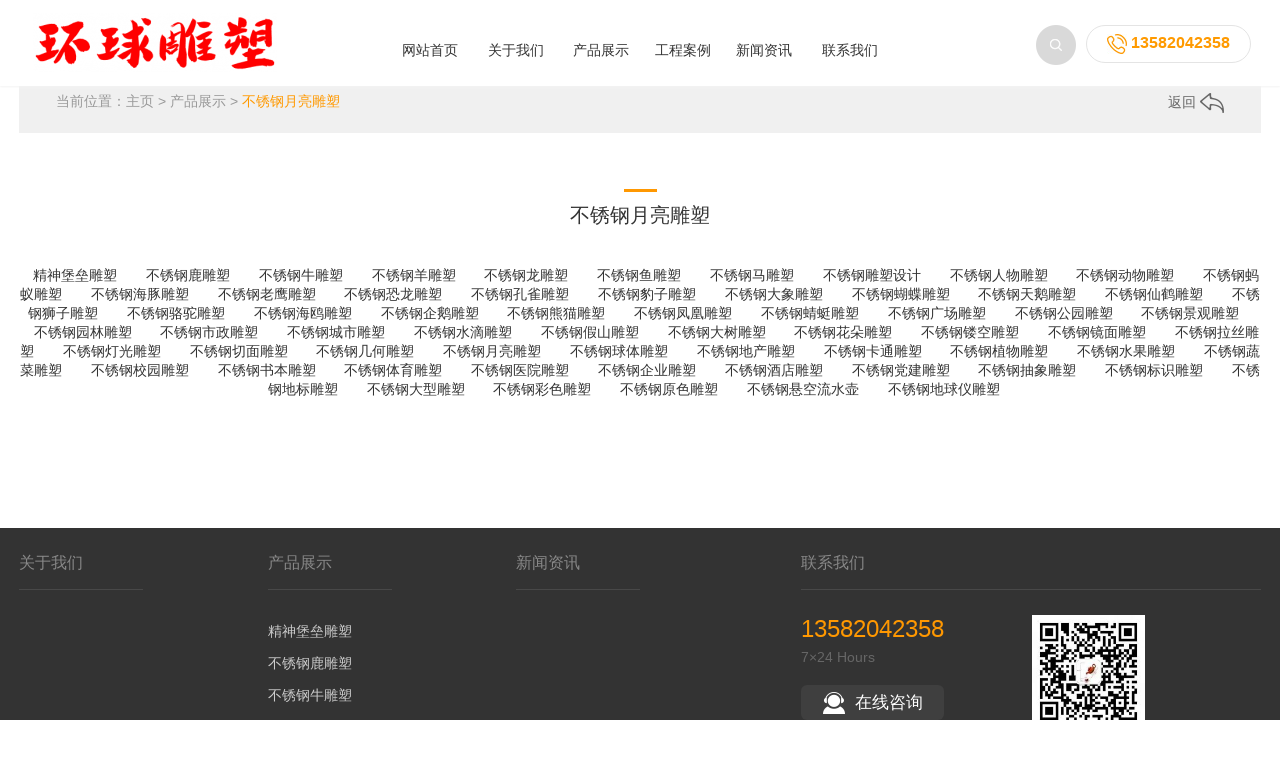

--- FILE ---
content_type: text/html; charset=utf-8
request_url: http://fengshuiqiu888.com/product/7553-1
body_size: 37942
content:
<!doctype html>
<html>
<head>
<meta charset="utf-8">
<title>不锈钢月亮雕塑-云南省环球不锈钢雕塑有限公司</title>
<meta name="description" content="不锈钢月亮雕塑">
<meta name="keywords" content="不锈钢月亮雕塑">
<meta name="viewport" content="width=device-width, initial-scale=1, maximum-scale=1">
<meta http-equiv="X-UA-Compatible" content="IE=edge,chrome=1">
<link href="/Template/11/skin/css/font-awesome.min.css" rel="stylesheet" type="text/css" />
<link href="/Template/11/skin/css/animate.min.css" rel="stylesheet" type="text/css">
<link href="/Template/11/skin/css/global.css" rel="stylesheet" type="text/css">
<link href="/Template/11/skin/css/lib.css" rel="stylesheet" type="text/css">
<link href="/Template/11/skin/css/owl.theme.css" rel="stylesheet" type="text/css">
<link href="/Template/11/skin/css/owl.transitions.css" rel="stylesheet" type="text/css">
<link href="/Template/11/skin/css/owl.carousel.css" rel="stylesheet" type="text/css">
<link href="/Template/11/skin/css/style.css" rel="stylesheet" type="text/css">
<script type="text/javascript" src="/Template/11/skin/js/jquery-2.1.1.min.js"></script>
<script type="text/javascript" src="/Template/11/skin/js/owl.carousel.min.js"></script>
<script type="text/javascript" src="/Template/11/skin/js/website.js"></script>
<script language="javascript" src="/Template/11/skin/js/cn.js"></script>
<script language="javascript" src="/Template/11/skin/js/global.js"></script>
<script language="javascript" src="/Template/11/skin/js/checkform.js"></script>
<script language="javascript" src="/Template/11/skin/js/wow.min.js"></script>
<script>new WOW().init();</script>
</head>
<body>
<div class="fix_height trans"></div>
<div class="header trans headMini">
  <div class="wrap">
    <div class="ps clean trans"> <i class="iconfont fr m_nav_button">&#xe665;</i>
      <div class="hPhone alC fr"> <img src="/Template/11/skin/img/hd2.jpg" alt=""> 13582042358 </div>
      <div class="img hSearch fr topForm"> <img src="/Template/11/skin/img/hd1.png">
        <form action="/search.html" method="get">
          <input class="text" type="text" name="k" />
          <input class="sub" type="submit" value="" />
        </form>
      </div>
    </div>
    <div class="logo alC trans img"> <a href="/Template/11/index.htm"><img src="/fengshuiqiu888.com/site/20230127195523_58474.png" /></a> </div>
    <div class="nav alC">
      <div class="li inlineB"> <a  class='trans' href="/">网站首页</a> </div>
      <div class="li inlineB"> <a class=" trans " href="/about/">关于我们</a></div>
      <div class="li inlineB"> <a class=" trans " href="/product/0-1">产品展示</a>
        <div class="navBox fadeInDown">
          <div class="wrap">
                          <div class="inlineB a"> <a href="/product/3371-1">精神堡垒雕塑</a> </div>
                          <div class="inlineB a"> <a href="/product/3372-1">不锈钢鹿雕塑</a> </div>
                          <div class="inlineB a"> <a href="/product/3373-1">不锈钢牛雕塑</a> </div>
                          <div class="inlineB a"> <a href="/product/3374-1">不锈钢羊雕塑</a> </div>
                          <div class="inlineB a"> <a href="/product/3375-1">不锈钢龙雕塑</a> </div>
                          <div class="inlineB a"> <a href="/product/3376-1">不锈钢鱼雕塑</a> </div>
                          <div class="inlineB a"> <a href="/product/3377-1">不锈钢马雕塑</a> </div>
                          <div class="inlineB a"> <a href="/product/3378-1">不锈钢雕塑设计</a> </div>
                          <div class="inlineB a"> <a href="/product/3379-1">不锈钢人物雕塑</a> </div>
                          <div class="inlineB a"> <a href="/product/3380-1">不锈钢动物雕塑</a> </div>
                          <div class="inlineB a"> <a href="/product/3381-1">不锈钢蚂蚁雕塑</a> </div>
                          <div class="inlineB a"> <a href="/product/3382-1">不锈钢海豚雕塑</a> </div>
                          <div class="inlineB a"> <a href="/product/3383-1">不锈钢老鹰雕塑</a> </div>
                          <div class="inlineB a"> <a href="/product/3384-1">不锈钢恐龙雕塑</a> </div>
                          <div class="inlineB a"> <a href="/product/3385-1">不锈钢孔雀雕塑</a> </div>
                          <div class="inlineB a"> <a href="/product/3386-1">不锈钢豹子雕塑</a> </div>
                          <div class="inlineB a"> <a href="/product/3387-1">不锈钢大象雕塑</a> </div>
                          <div class="inlineB a"> <a href="/product/3388-1">不锈钢蝴蝶雕塑</a> </div>
                          <div class="inlineB a"> <a href="/product/3389-1">不锈钢天鹅雕塑</a> </div>
                          <div class="inlineB a"> <a href="/product/3390-1">不锈钢仙鹤雕塑</a> </div>
                          <div class="inlineB a"> <a href="/product/3391-1">不锈钢狮子雕塑</a> </div>
                          <div class="inlineB a"> <a href="/product/3392-1">不锈钢骆驼雕塑</a> </div>
                          <div class="inlineB a"> <a href="/product/3393-1">不锈钢海鸥雕塑</a> </div>
                          <div class="inlineB a"> <a href="/product/3394-1">不锈钢企鹅雕塑</a> </div>
                          <div class="inlineB a"> <a href="/product/3395-1">不锈钢熊猫雕塑</a> </div>
                          <div class="inlineB a"> <a href="/product/3396-1">不锈钢凤凰雕塑</a> </div>
                          <div class="inlineB a"> <a href="/product/5629-1">不锈钢蜻蜓雕塑</a> </div>
                          <div class="inlineB a"> <a href="/product/7537-1">不锈钢广场雕塑</a> </div>
                          <div class="inlineB a"> <a href="/product/7538-1">不锈钢公园雕塑</a> </div>
                          <div class="inlineB a"> <a href="/product/7539-1">不锈钢景观雕塑</a> </div>
                          <div class="inlineB a"> <a href="/product/7540-1">不锈钢园林雕塑</a> </div>
                          <div class="inlineB a"> <a href="/product/7541-1">不锈钢市政雕塑</a> </div>
                          <div class="inlineB a"> <a href="/product/7542-1">不锈钢城市雕塑</a> </div>
                          <div class="inlineB a"> <a href="/product/7543-1">不锈钢水滴雕塑</a> </div>
                          <div class="inlineB a"> <a href="/product/7544-1">不锈钢假山雕塑</a> </div>
                          <div class="inlineB a"> <a href="/product/7545-1">不锈钢大树雕塑</a> </div>
                          <div class="inlineB a"> <a href="/product/7546-1">不锈钢花朵雕塑</a> </div>
                          <div class="inlineB a"> <a href="/product/7547-1">不锈钢镂空雕塑</a> </div>
                          <div class="inlineB a"> <a href="/product/7548-1">不锈钢镜面雕塑</a> </div>
                          <div class="inlineB a"> <a href="/product/7549-1">不锈钢拉丝雕塑</a> </div>
                          <div class="inlineB a"> <a href="/product/7550-1">不锈钢灯光雕塑</a> </div>
                          <div class="inlineB a"> <a href="/product/7551-1">不锈钢切面雕塑</a> </div>
                          <div class="inlineB a"> <a href="/product/7552-1">不锈钢几何雕塑</a> </div>
                          <div class="inlineB a"> <a href="/product/7553-1">不锈钢月亮雕塑</a> </div>
                          <div class="inlineB a"> <a href="/product/7554-1">不锈钢球体雕塑</a> </div>
                          <div class="inlineB a"> <a href="/product/7555-1">不锈钢地产雕塑</a> </div>
                          <div class="inlineB a"> <a href="/product/7556-1">不锈钢卡通雕塑</a> </div>
                          <div class="inlineB a"> <a href="/product/7557-1">不锈钢植物雕塑</a> </div>
                          <div class="inlineB a"> <a href="/product/7558-1">不锈钢水果雕塑</a> </div>
                          <div class="inlineB a"> <a href="/product/7559-1">不锈钢蔬菜雕塑</a> </div>
                          <div class="inlineB a"> <a href="/product/7560-1">不锈钢校园雕塑</a> </div>
                          <div class="inlineB a"> <a href="/product/7561-1">不锈钢书本雕塑</a> </div>
                          <div class="inlineB a"> <a href="/product/7562-1">不锈钢体育雕塑</a> </div>
                          <div class="inlineB a"> <a href="/product/7563-1">不锈钢医院雕塑</a> </div>
                          <div class="inlineB a"> <a href="/product/7564-1">不锈钢企业雕塑</a> </div>
                          <div class="inlineB a"> <a href="/product/7565-1">不锈钢酒店雕塑</a> </div>
                          <div class="inlineB a"> <a href="/product/7566-1">不锈钢党建雕塑</a> </div>
                          <div class="inlineB a"> <a href="/product/7567-1">不锈钢抽象雕塑</a> </div>
                          <div class="inlineB a"> <a href="/product/7568-1">不锈钢标识雕塑</a> </div>
                          <div class="inlineB a"> <a href="/product/7569-1">不锈钢地标雕塑</a> </div>
                          <div class="inlineB a"> <a href="/product/7570-1">不锈钢大型雕塑</a> </div>
                          <div class="inlineB a"> <a href="/product/7571-1">不锈钢彩色雕塑</a> </div>
                          <div class="inlineB a"> <a href="/product/7572-1">不锈钢原色雕塑</a> </div>
                          <div class="inlineB a"> <a href="/product/7573-1">不锈钢悬空流水壶</a> </div>
                          <div class="inlineB a"> <a href="/product/7574-1">不锈钢地球仪雕塑</a> </div>
                      </div>
        </div>
      </div><div class="li inlineB"> <a class="trans " href="/case/">工程案例</a></div><div class="li inlineB"> <a class=" trans " href="/news/0-1">新闻资讯</a></div>
      <div class="li inlineB"> <a class=" trans " href="/contact/">联系我们</a></div>
    </div>
  </div>
</div>
<div class="mb_nav alC">
  <div class="li"> <a class='trans' href="/">首页</a> </div>
  <div class="li"> <a class="trans " href="/about/">关于我们</a></div>
  <div class="li"> <a class="trans " href="/product/0-1">产品展示</a>
    <div class="navBox fadeInDown">
      <div class="wrap">
                <div class="inlineB a"> <a href="/product/3371-1">精神堡垒雕塑</a> </div>
                <div class="inlineB a"> <a href="/product/3372-1">不锈钢鹿雕塑</a> </div>
                <div class="inlineB a"> <a href="/product/3373-1">不锈钢牛雕塑</a> </div>
                <div class="inlineB a"> <a href="/product/3374-1">不锈钢羊雕塑</a> </div>
                <div class="inlineB a"> <a href="/product/3375-1">不锈钢龙雕塑</a> </div>
                <div class="inlineB a"> <a href="/product/3376-1">不锈钢鱼雕塑</a> </div>
                <div class="inlineB a"> <a href="/product/3377-1">不锈钢马雕塑</a> </div>
                <div class="inlineB a"> <a href="/product/3378-1">不锈钢雕塑设计</a> </div>
                <div class="inlineB a"> <a href="/product/3379-1">不锈钢人物雕塑</a> </div>
                <div class="inlineB a"> <a href="/product/3380-1">不锈钢动物雕塑</a> </div>
                <div class="inlineB a"> <a href="/product/3381-1">不锈钢蚂蚁雕塑</a> </div>
                <div class="inlineB a"> <a href="/product/3382-1">不锈钢海豚雕塑</a> </div>
                <div class="inlineB a"> <a href="/product/3383-1">不锈钢老鹰雕塑</a> </div>
                <div class="inlineB a"> <a href="/product/3384-1">不锈钢恐龙雕塑</a> </div>
                <div class="inlineB a"> <a href="/product/3385-1">不锈钢孔雀雕塑</a> </div>
                <div class="inlineB a"> <a href="/product/3386-1">不锈钢豹子雕塑</a> </div>
                <div class="inlineB a"> <a href="/product/3387-1">不锈钢大象雕塑</a> </div>
                <div class="inlineB a"> <a href="/product/3388-1">不锈钢蝴蝶雕塑</a> </div>
                <div class="inlineB a"> <a href="/product/3389-1">不锈钢天鹅雕塑</a> </div>
                <div class="inlineB a"> <a href="/product/3390-1">不锈钢仙鹤雕塑</a> </div>
                <div class="inlineB a"> <a href="/product/3391-1">不锈钢狮子雕塑</a> </div>
                <div class="inlineB a"> <a href="/product/3392-1">不锈钢骆驼雕塑</a> </div>
                <div class="inlineB a"> <a href="/product/3393-1">不锈钢海鸥雕塑</a> </div>
                <div class="inlineB a"> <a href="/product/3394-1">不锈钢企鹅雕塑</a> </div>
                <div class="inlineB a"> <a href="/product/3395-1">不锈钢熊猫雕塑</a> </div>
                <div class="inlineB a"> <a href="/product/3396-1">不锈钢凤凰雕塑</a> </div>
                <div class="inlineB a"> <a href="/product/5629-1">不锈钢蜻蜓雕塑</a> </div>
                <div class="inlineB a"> <a href="/product/7537-1">不锈钢广场雕塑</a> </div>
                <div class="inlineB a"> <a href="/product/7538-1">不锈钢公园雕塑</a> </div>
                <div class="inlineB a"> <a href="/product/7539-1">不锈钢景观雕塑</a> </div>
                <div class="inlineB a"> <a href="/product/7540-1">不锈钢园林雕塑</a> </div>
                <div class="inlineB a"> <a href="/product/7541-1">不锈钢市政雕塑</a> </div>
                <div class="inlineB a"> <a href="/product/7542-1">不锈钢城市雕塑</a> </div>
                <div class="inlineB a"> <a href="/product/7543-1">不锈钢水滴雕塑</a> </div>
                <div class="inlineB a"> <a href="/product/7544-1">不锈钢假山雕塑</a> </div>
                <div class="inlineB a"> <a href="/product/7545-1">不锈钢大树雕塑</a> </div>
                <div class="inlineB a"> <a href="/product/7546-1">不锈钢花朵雕塑</a> </div>
                <div class="inlineB a"> <a href="/product/7547-1">不锈钢镂空雕塑</a> </div>
                <div class="inlineB a"> <a href="/product/7548-1">不锈钢镜面雕塑</a> </div>
                <div class="inlineB a"> <a href="/product/7549-1">不锈钢拉丝雕塑</a> </div>
                <div class="inlineB a"> <a href="/product/7550-1">不锈钢灯光雕塑</a> </div>
                <div class="inlineB a"> <a href="/product/7551-1">不锈钢切面雕塑</a> </div>
                <div class="inlineB a"> <a href="/product/7552-1">不锈钢几何雕塑</a> </div>
                <div class="inlineB a"> <a href="/product/7553-1">不锈钢月亮雕塑</a> </div>
                <div class="inlineB a"> <a href="/product/7554-1">不锈钢球体雕塑</a> </div>
                <div class="inlineB a"> <a href="/product/7555-1">不锈钢地产雕塑</a> </div>
                <div class="inlineB a"> <a href="/product/7556-1">不锈钢卡通雕塑</a> </div>
                <div class="inlineB a"> <a href="/product/7557-1">不锈钢植物雕塑</a> </div>
                <div class="inlineB a"> <a href="/product/7558-1">不锈钢水果雕塑</a> </div>
                <div class="inlineB a"> <a href="/product/7559-1">不锈钢蔬菜雕塑</a> </div>
                <div class="inlineB a"> <a href="/product/7560-1">不锈钢校园雕塑</a> </div>
                <div class="inlineB a"> <a href="/product/7561-1">不锈钢书本雕塑</a> </div>
                <div class="inlineB a"> <a href="/product/7562-1">不锈钢体育雕塑</a> </div>
                <div class="inlineB a"> <a href="/product/7563-1">不锈钢医院雕塑</a> </div>
                <div class="inlineB a"> <a href="/product/7564-1">不锈钢企业雕塑</a> </div>
                <div class="inlineB a"> <a href="/product/7565-1">不锈钢酒店雕塑</a> </div>
                <div class="inlineB a"> <a href="/product/7566-1">不锈钢党建雕塑</a> </div>
                <div class="inlineB a"> <a href="/product/7567-1">不锈钢抽象雕塑</a> </div>
                <div class="inlineB a"> <a href="/product/7568-1">不锈钢标识雕塑</a> </div>
                <div class="inlineB a"> <a href="/product/7569-1">不锈钢地标雕塑</a> </div>
                <div class="inlineB a"> <a href="/product/7570-1">不锈钢大型雕塑</a> </div>
                <div class="inlineB a"> <a href="/product/7571-1">不锈钢彩色雕塑</a> </div>
                <div class="inlineB a"> <a href="/product/7572-1">不锈钢原色雕塑</a> </div>
                <div class="inlineB a"> <a href="/product/7573-1">不锈钢悬空流水壶</a> </div>
                <div class="inlineB a"> <a href="/product/7574-1">不锈钢地球仪雕塑</a> </div>
                 </div>
    </div>
  </div>
  <div class="li"> <a class="trans " href="/case/">工程案例</a></div>
  <div class="li"> <a class="trans " href="/news/0-1">新闻资讯</a>  </div>
  <div class="li"> <a class="trans " href="/contact/">联系我们</a></div>
  <div class="li form topForm"> <a>
    <form action="/search.html" method="get">
      <input class="text" type="text" name="k" />
      <input class="sub" type="submit" value="" />
    </form>
    </a> </div>
</div>
<div class="mask"></div>
<div class="rm_outer">
  <div class="rm_inter wrap">
    <div class="right_menu alC trans ">
      <div class="relat">
        <div class="button img trans"><img class="trans" src="/Template/11/skin/img/r_arrow.png"></div>
        <div class="box trans call">
          <div class="trans op0">
            <div class="img"><img src="/Template/11/skin/img/rp1.png"></div>
            电话咨询 </div>
          <div class="form over trans">
            <div class="width">
              <div class="w alL">
                <div class="close fr"><i class="fa fa-close"></i></div>
              </div>
              <div class="clean"> 电话咨询：13582042358 </div>
            </div>
          </div>
        </div>
        <div class="box"> <a href="http://wpa.qq.com/msgrd?v=3&uin=2507759335&site=qq&menu=yes" target="_blank" >
          <div class="img"><img src="/Template/11/skin/img/rp2.png"></div>
          QQ咨询 </a> </div>
        <div class="box goTop">
          <div class="img"><img src="/Template/11/skin/img/rp4.png"></div>
          返回顶部 </div>
      </div>
    </div>
  </div>
</div>
<div class="position wow fadeInUp">
  <div class="wrap">
    <div class="fl loc"> 当前位置：<a href="/">主页</a> > <a href="/product/0-1">产品展示</a>  > <a href="/product/7553-1">不锈钢月亮雕塑</a></div>
    <div class="fr img back"> <a href="#" onclick="window.history.back()"> 返回 <img src="/Template/11/skin/img/ca1.png" /> </a> </div>
  </div>
</div>
<div class="case iCase">
  <div class="wrap">
    <div class="iTitle wow fadeInUp">
      <div class="t1"></div>
      <span></span>
      <div class="t2">不锈钢月亮雕塑</div>
    </div>
    <div class="iCate">
              <a class=" wow fadeInUp"  href="/product/3371-1">精神堡垒雕塑</a>
              <a class=" wow fadeInUp"  href="/product/3372-1">不锈钢鹿雕塑</a>
              <a class=" wow fadeInUp"  href="/product/3373-1">不锈钢牛雕塑</a>
              <a class=" wow fadeInUp"  href="/product/3374-1">不锈钢羊雕塑</a>
              <a class=" wow fadeInUp"  href="/product/3375-1">不锈钢龙雕塑</a>
              <a class=" wow fadeInUp"  href="/product/3376-1">不锈钢鱼雕塑</a>
              <a class=" wow fadeInUp"  href="/product/3377-1">不锈钢马雕塑</a>
              <a class=" wow fadeInUp"  href="/product/3378-1">不锈钢雕塑设计</a>
              <a class=" wow fadeInUp"  href="/product/3379-1">不锈钢人物雕塑</a>
              <a class=" wow fadeInUp"  href="/product/3380-1">不锈钢动物雕塑</a>
              <a class=" wow fadeInUp"  href="/product/3381-1">不锈钢蚂蚁雕塑</a>
              <a class=" wow fadeInUp"  href="/product/3382-1">不锈钢海豚雕塑</a>
              <a class=" wow fadeInUp"  href="/product/3383-1">不锈钢老鹰雕塑</a>
              <a class=" wow fadeInUp"  href="/product/3384-1">不锈钢恐龙雕塑</a>
              <a class=" wow fadeInUp"  href="/product/3385-1">不锈钢孔雀雕塑</a>
              <a class=" wow fadeInUp"  href="/product/3386-1">不锈钢豹子雕塑</a>
              <a class=" wow fadeInUp"  href="/product/3387-1">不锈钢大象雕塑</a>
              <a class=" wow fadeInUp"  href="/product/3388-1">不锈钢蝴蝶雕塑</a>
              <a class=" wow fadeInUp"  href="/product/3389-1">不锈钢天鹅雕塑</a>
              <a class=" wow fadeInUp"  href="/product/3390-1">不锈钢仙鹤雕塑</a>
              <a class=" wow fadeInUp"  href="/product/3391-1">不锈钢狮子雕塑</a>
              <a class=" wow fadeInUp"  href="/product/3392-1">不锈钢骆驼雕塑</a>
              <a class=" wow fadeInUp"  href="/product/3393-1">不锈钢海鸥雕塑</a>
              <a class=" wow fadeInUp"  href="/product/3394-1">不锈钢企鹅雕塑</a>
              <a class=" wow fadeInUp"  href="/product/3395-1">不锈钢熊猫雕塑</a>
              <a class=" wow fadeInUp"  href="/product/3396-1">不锈钢凤凰雕塑</a>
              <a class=" wow fadeInUp"  href="/product/5629-1">不锈钢蜻蜓雕塑</a>
              <a class=" wow fadeInUp"  href="/product/7537-1">不锈钢广场雕塑</a>
              <a class=" wow fadeInUp"  href="/product/7538-1">不锈钢公园雕塑</a>
              <a class=" wow fadeInUp"  href="/product/7539-1">不锈钢景观雕塑</a>
              <a class=" wow fadeInUp"  href="/product/7540-1">不锈钢园林雕塑</a>
              <a class=" wow fadeInUp"  href="/product/7541-1">不锈钢市政雕塑</a>
              <a class=" wow fadeInUp"  href="/product/7542-1">不锈钢城市雕塑</a>
              <a class=" wow fadeInUp"  href="/product/7543-1">不锈钢水滴雕塑</a>
              <a class=" wow fadeInUp"  href="/product/7544-1">不锈钢假山雕塑</a>
              <a class=" wow fadeInUp"  href="/product/7545-1">不锈钢大树雕塑</a>
              <a class=" wow fadeInUp"  href="/product/7546-1">不锈钢花朵雕塑</a>
              <a class=" wow fadeInUp"  href="/product/7547-1">不锈钢镂空雕塑</a>
              <a class=" wow fadeInUp"  href="/product/7548-1">不锈钢镜面雕塑</a>
              <a class=" wow fadeInUp"  href="/product/7549-1">不锈钢拉丝雕塑</a>
              <a class=" wow fadeInUp"  href="/product/7550-1">不锈钢灯光雕塑</a>
              <a class=" wow fadeInUp"  href="/product/7551-1">不锈钢切面雕塑</a>
              <a class=" wow fadeInUp"  href="/product/7552-1">不锈钢几何雕塑</a>
              <a class=" wow fadeInUp"  href="/product/7553-1">不锈钢月亮雕塑</a>
              <a class=" wow fadeInUp"  href="/product/7554-1">不锈钢球体雕塑</a>
              <a class=" wow fadeInUp"  href="/product/7555-1">不锈钢地产雕塑</a>
              <a class=" wow fadeInUp"  href="/product/7556-1">不锈钢卡通雕塑</a>
              <a class=" wow fadeInUp"  href="/product/7557-1">不锈钢植物雕塑</a>
              <a class=" wow fadeInUp"  href="/product/7558-1">不锈钢水果雕塑</a>
              <a class=" wow fadeInUp"  href="/product/7559-1">不锈钢蔬菜雕塑</a>
              <a class=" wow fadeInUp"  href="/product/7560-1">不锈钢校园雕塑</a>
              <a class=" wow fadeInUp"  href="/product/7561-1">不锈钢书本雕塑</a>
              <a class=" wow fadeInUp"  href="/product/7562-1">不锈钢体育雕塑</a>
              <a class=" wow fadeInUp"  href="/product/7563-1">不锈钢医院雕塑</a>
              <a class=" wow fadeInUp"  href="/product/7564-1">不锈钢企业雕塑</a>
              <a class=" wow fadeInUp"  href="/product/7565-1">不锈钢酒店雕塑</a>
              <a class=" wow fadeInUp"  href="/product/7566-1">不锈钢党建雕塑</a>
              <a class=" wow fadeInUp"  href="/product/7567-1">不锈钢抽象雕塑</a>
              <a class=" wow fadeInUp"  href="/product/7568-1">不锈钢标识雕塑</a>
              <a class=" wow fadeInUp"  href="/product/7569-1">不锈钢地标雕塑</a>
              <a class=" wow fadeInUp"  href="/product/7570-1">不锈钢大型雕塑</a>
              <a class=" wow fadeInUp"  href="/product/7571-1">不锈钢彩色雕塑</a>
              <a class=" wow fadeInUp"  href="/product/7572-1">不锈钢原色雕塑</a>
              <a class=" wow fadeInUp"  href="/product/7573-1">不锈钢悬空流水壶</a>
              <a class=" wow fadeInUp"  href="/product/7574-1">不锈钢地球仪雕塑</a>
          </div>
    <div class="mbiCate show_tb show_mb wow fadeInUp">
              <a class=" wow fadeInUp"  href="/product/3371-1">精神堡垒雕塑</a>
              <a class=" wow fadeInUp"  href="/product/3372-1">不锈钢鹿雕塑</a>
              <a class=" wow fadeInUp"  href="/product/3373-1">不锈钢牛雕塑</a>
              <a class=" wow fadeInUp"  href="/product/3374-1">不锈钢羊雕塑</a>
              <a class=" wow fadeInUp"  href="/product/3375-1">不锈钢龙雕塑</a>
              <a class=" wow fadeInUp"  href="/product/3376-1">不锈钢鱼雕塑</a>
              <a class=" wow fadeInUp"  href="/product/3377-1">不锈钢马雕塑</a>
              <a class=" wow fadeInUp"  href="/product/3378-1">不锈钢雕塑设计</a>
              <a class=" wow fadeInUp"  href="/product/3379-1">不锈钢人物雕塑</a>
              <a class=" wow fadeInUp"  href="/product/3380-1">不锈钢动物雕塑</a>
              <a class=" wow fadeInUp"  href="/product/3381-1">不锈钢蚂蚁雕塑</a>
              <a class=" wow fadeInUp"  href="/product/3382-1">不锈钢海豚雕塑</a>
              <a class=" wow fadeInUp"  href="/product/3383-1">不锈钢老鹰雕塑</a>
              <a class=" wow fadeInUp"  href="/product/3384-1">不锈钢恐龙雕塑</a>
              <a class=" wow fadeInUp"  href="/product/3385-1">不锈钢孔雀雕塑</a>
              <a class=" wow fadeInUp"  href="/product/3386-1">不锈钢豹子雕塑</a>
              <a class=" wow fadeInUp"  href="/product/3387-1">不锈钢大象雕塑</a>
              <a class=" wow fadeInUp"  href="/product/3388-1">不锈钢蝴蝶雕塑</a>
              <a class=" wow fadeInUp"  href="/product/3389-1">不锈钢天鹅雕塑</a>
              <a class=" wow fadeInUp"  href="/product/3390-1">不锈钢仙鹤雕塑</a>
              <a class=" wow fadeInUp"  href="/product/3391-1">不锈钢狮子雕塑</a>
              <a class=" wow fadeInUp"  href="/product/3392-1">不锈钢骆驼雕塑</a>
              <a class=" wow fadeInUp"  href="/product/3393-1">不锈钢海鸥雕塑</a>
              <a class=" wow fadeInUp"  href="/product/3394-1">不锈钢企鹅雕塑</a>
              <a class=" wow fadeInUp"  href="/product/3395-1">不锈钢熊猫雕塑</a>
              <a class=" wow fadeInUp"  href="/product/3396-1">不锈钢凤凰雕塑</a>
              <a class=" wow fadeInUp"  href="/product/5629-1">不锈钢蜻蜓雕塑</a>
              <a class=" wow fadeInUp"  href="/product/7537-1">不锈钢广场雕塑</a>
              <a class=" wow fadeInUp"  href="/product/7538-1">不锈钢公园雕塑</a>
              <a class=" wow fadeInUp"  href="/product/7539-1">不锈钢景观雕塑</a>
              <a class=" wow fadeInUp"  href="/product/7540-1">不锈钢园林雕塑</a>
              <a class=" wow fadeInUp"  href="/product/7541-1">不锈钢市政雕塑</a>
              <a class=" wow fadeInUp"  href="/product/7542-1">不锈钢城市雕塑</a>
              <a class=" wow fadeInUp"  href="/product/7543-1">不锈钢水滴雕塑</a>
              <a class=" wow fadeInUp"  href="/product/7544-1">不锈钢假山雕塑</a>
              <a class=" wow fadeInUp"  href="/product/7545-1">不锈钢大树雕塑</a>
              <a class=" wow fadeInUp"  href="/product/7546-1">不锈钢花朵雕塑</a>
              <a class=" wow fadeInUp"  href="/product/7547-1">不锈钢镂空雕塑</a>
              <a class=" wow fadeInUp"  href="/product/7548-1">不锈钢镜面雕塑</a>
              <a class=" wow fadeInUp"  href="/product/7549-1">不锈钢拉丝雕塑</a>
              <a class=" wow fadeInUp"  href="/product/7550-1">不锈钢灯光雕塑</a>
              <a class=" wow fadeInUp"  href="/product/7551-1">不锈钢切面雕塑</a>
              <a class=" wow fadeInUp"  href="/product/7552-1">不锈钢几何雕塑</a>
              <a class=" wow fadeInUp"  href="/product/7553-1">不锈钢月亮雕塑</a>
              <a class=" wow fadeInUp"  href="/product/7554-1">不锈钢球体雕塑</a>
              <a class=" wow fadeInUp"  href="/product/7555-1">不锈钢地产雕塑</a>
              <a class=" wow fadeInUp"  href="/product/7556-1">不锈钢卡通雕塑</a>
              <a class=" wow fadeInUp"  href="/product/7557-1">不锈钢植物雕塑</a>
              <a class=" wow fadeInUp"  href="/product/7558-1">不锈钢水果雕塑</a>
              <a class=" wow fadeInUp"  href="/product/7559-1">不锈钢蔬菜雕塑</a>
              <a class=" wow fadeInUp"  href="/product/7560-1">不锈钢校园雕塑</a>
              <a class=" wow fadeInUp"  href="/product/7561-1">不锈钢书本雕塑</a>
              <a class=" wow fadeInUp"  href="/product/7562-1">不锈钢体育雕塑</a>
              <a class=" wow fadeInUp"  href="/product/7563-1">不锈钢医院雕塑</a>
              <a class=" wow fadeInUp"  href="/product/7564-1">不锈钢企业雕塑</a>
              <a class=" wow fadeInUp"  href="/product/7565-1">不锈钢酒店雕塑</a>
              <a class=" wow fadeInUp"  href="/product/7566-1">不锈钢党建雕塑</a>
              <a class=" wow fadeInUp"  href="/product/7567-1">不锈钢抽象雕塑</a>
              <a class=" wow fadeInUp"  href="/product/7568-1">不锈钢标识雕塑</a>
              <a class=" wow fadeInUp"  href="/product/7569-1">不锈钢地标雕塑</a>
              <a class=" wow fadeInUp"  href="/product/7570-1">不锈钢大型雕塑</a>
              <a class=" wow fadeInUp"  href="/product/7571-1">不锈钢彩色雕塑</a>
              <a class=" wow fadeInUp"  href="/product/7572-1">不锈钢原色雕塑</a>
              <a class=" wow fadeInUp"  href="/product/7573-1">不锈钢悬空流水壶</a>
              <a class=" wow fadeInUp"  href="/product/7574-1">不锈钢地球仪雕塑</a>
          </div>
    <div class="list clean">
        </div>
    <div class="pagess wow fadeInUp">
    <ul>
         </ul>
    </div>
  </div>
</div>
<script>
    $(function() {
      new WH('.iCase .list .box .pic',360/570);
      $("img.lazy").lazyload({effect: "fadeIn"});
    });
  </script>



<div class="foot">
  <div class="list">
    <div class="wrap">
      <div class="fl box wow fadeInLeft" data-wow-delay=".2s">
        <div class="tt"> <a href="/about/">关于我们</a> </div>
      </div>
      <div class="fl box wow fadeInLeft" data-wow-delay=".2s">
        <div class="tt"> <a href="/product/0-1">产品展示</a> </div>
        <ul>
                      <li><a href="/product/3371-1">精神堡垒雕塑</a></li>
                      <li><a href="/product/3372-1">不锈钢鹿雕塑</a></li>
                      <li><a href="/product/3373-1">不锈钢牛雕塑</a></li>
                      <li><a href="/product/3374-1">不锈钢羊雕塑</a></li>
                      <li><a href="/product/3375-1">不锈钢龙雕塑</a></li>
                      <li><a href="/product/3376-1">不锈钢鱼雕塑</a></li>
                      <li><a href="/product/3377-1">不锈钢马雕塑</a></li>
                      <li><a href="/product/3378-1">不锈钢雕塑设计</a></li>
                      <li><a href="/product/3379-1">不锈钢人物雕塑</a></li>
                      <li><a href="/product/3380-1">不锈钢动物雕塑</a></li>
                      <li><a href="/product/3381-1">不锈钢蚂蚁雕塑</a></li>
                      <li><a href="/product/3382-1">不锈钢海豚雕塑</a></li>
                      <li><a href="/product/3383-1">不锈钢老鹰雕塑</a></li>
                      <li><a href="/product/3384-1">不锈钢恐龙雕塑</a></li>
                      <li><a href="/product/3385-1">不锈钢孔雀雕塑</a></li>
                      <li><a href="/product/3386-1">不锈钢豹子雕塑</a></li>
                      <li><a href="/product/3387-1">不锈钢大象雕塑</a></li>
                      <li><a href="/product/3388-1">不锈钢蝴蝶雕塑</a></li>
                      <li><a href="/product/3389-1">不锈钢天鹅雕塑</a></li>
                      <li><a href="/product/3390-1">不锈钢仙鹤雕塑</a></li>
                      <li><a href="/product/3391-1">不锈钢狮子雕塑</a></li>
                      <li><a href="/product/3392-1">不锈钢骆驼雕塑</a></li>
                      <li><a href="/product/3393-1">不锈钢海鸥雕塑</a></li>
                      <li><a href="/product/3394-1">不锈钢企鹅雕塑</a></li>
                      <li><a href="/product/3395-1">不锈钢熊猫雕塑</a></li>
                      <li><a href="/product/3396-1">不锈钢凤凰雕塑</a></li>
                      <li><a href="/product/5629-1">不锈钢蜻蜓雕塑</a></li>
                      <li><a href="/product/7537-1">不锈钢广场雕塑</a></li>
                      <li><a href="/product/7538-1">不锈钢公园雕塑</a></li>
                      <li><a href="/product/7539-1">不锈钢景观雕塑</a></li>
                      <li><a href="/product/7540-1">不锈钢园林雕塑</a></li>
                      <li><a href="/product/7541-1">不锈钢市政雕塑</a></li>
                      <li><a href="/product/7542-1">不锈钢城市雕塑</a></li>
                      <li><a href="/product/7543-1">不锈钢水滴雕塑</a></li>
                      <li><a href="/product/7544-1">不锈钢假山雕塑</a></li>
                      <li><a href="/product/7545-1">不锈钢大树雕塑</a></li>
                      <li><a href="/product/7546-1">不锈钢花朵雕塑</a></li>
                      <li><a href="/product/7547-1">不锈钢镂空雕塑</a></li>
                      <li><a href="/product/7548-1">不锈钢镜面雕塑</a></li>
                      <li><a href="/product/7549-1">不锈钢拉丝雕塑</a></li>
                      <li><a href="/product/7550-1">不锈钢灯光雕塑</a></li>
                      <li><a href="/product/7551-1">不锈钢切面雕塑</a></li>
                      <li><a href="/product/7552-1">不锈钢几何雕塑</a></li>
                      <li><a href="/product/7553-1">不锈钢月亮雕塑</a></li>
                      <li><a href="/product/7554-1">不锈钢球体雕塑</a></li>
                      <li><a href="/product/7555-1">不锈钢地产雕塑</a></li>
                      <li><a href="/product/7556-1">不锈钢卡通雕塑</a></li>
                      <li><a href="/product/7557-1">不锈钢植物雕塑</a></li>
                      <li><a href="/product/7558-1">不锈钢水果雕塑</a></li>
                      <li><a href="/product/7559-1">不锈钢蔬菜雕塑</a></li>
                      <li><a href="/product/7560-1">不锈钢校园雕塑</a></li>
                      <li><a href="/product/7561-1">不锈钢书本雕塑</a></li>
                      <li><a href="/product/7562-1">不锈钢体育雕塑</a></li>
                      <li><a href="/product/7563-1">不锈钢医院雕塑</a></li>
                      <li><a href="/product/7564-1">不锈钢企业雕塑</a></li>
                      <li><a href="/product/7565-1">不锈钢酒店雕塑</a></li>
                      <li><a href="/product/7566-1">不锈钢党建雕塑</a></li>
                      <li><a href="/product/7567-1">不锈钢抽象雕塑</a></li>
                      <li><a href="/product/7568-1">不锈钢标识雕塑</a></li>
                      <li><a href="/product/7569-1">不锈钢地标雕塑</a></li>
                      <li><a href="/product/7570-1">不锈钢大型雕塑</a></li>
                      <li><a href="/product/7571-1">不锈钢彩色雕塑</a></li>
                      <li><a href="/product/7572-1">不锈钢原色雕塑</a></li>
                      <li><a href="/product/7573-1">不锈钢悬空流水壶</a></li>
                      <li><a href="/product/7574-1">不锈钢地球仪雕塑</a></li>
                  </ul>
      </div><div class="fl box wow fadeInLeft" data-wow-delay=".2s">
        <div class="tt"> <a href="/news/0-1">新闻资讯</a> </div>
      </div>
      <div class="clear1024"></div>
      <div class="fr box last wow fadeInRight" data-wow-delay=".4s">
        <div class="tt"> <a href="#">联系我们</a> </div>
        <div class="clean">
          <div class="fl fContact">
            <div class="p">13582042358</div>
            <div class="d">7&times;24 Hours</div>
            <div class="ol img alC"> <a href="http://wpa.qq.com/msgrd?v=3&uin=2507759335&site=qq&menu=yes" target="_blank"> <img src="/Template/11/skin/img/ft1.png">在线咨询 </a> </div>
          </div>
          <div class="fr ewm clean">
            <div class="fl img"> <img src="/fengshuiqiu888.com/site/20220724174929_28665.jpg"> </div>
            </div>
        </div>
      </div>
    </div>
  </div>
  <div class="cpr">
    <div class="wrap">
      <div class="fl w">Copyright &copy; 云南省环球不锈钢雕塑有限公司<a href="//beian.miit.gov.cn/" target="_blank" rel="nofollow">冀ICP备15025462号-3</a>　</div>
           </div>
  </div>
</div>

</body>
</html>

--- FILE ---
content_type: text/css
request_url: http://fengshuiqiu888.com/Template/11/skin/css/style.css
body_size: 28273
content:
/* AB模版网 做最好的织梦整站模板下载网站 */
/* 模版源码：Www. */
/* 仿站：Fang. */
/* 图标：Sc. 专业图标素材网站 */
/* QQ：9490489 */
@charset "utf-8";
/* CSS Document */

body {
	background: #fff;
	width: 100%;
	max-width: 1920px;
	margin: 0 auto;
}
.wrap {
	max-width: 1800px;
	width: 100%;
	margin: 0 auto;
	zoom: 1;
}
.wrap:after, .wrap:before {
	display: table;
	content: '';
}
.wrap:after {
	clear: both;
}
.textOver {
	text-overflow: ellipsis;
	white-space: nowrap;
	overflow: hidden;
}
.over {
	overflow: hidden;
}
.alC {
	text-align: center;
}
.alL {
	text-align: left;
}
.alR {
	text-align: right;
}
.displayT {
	width: 100%;
	height: 100%;
	display: table;
}
.tableC {
	display: table-cell;
}
.inlineB {
	display: inline-block;
}
.displayB {
	display: block;
}
.middle {
	vertical-align: middle;
}
.middleImg img {
	vertical-align: middle;
}
.middleImg span {
	height: 100%;
	vertical-align: middle;
	display: inline-block;
}
.trans {
	-webkit-transition: all 300ms ease 0s;
	-moz-transition: all 300ms ease 0s;
	-ms-transition: all 300ms ease 0s;
	-o-transition: all 300ms ease 0s;
	transition: all 300ms ease 0s;
}
.imgZoom img:hover {
	transform: scale(1.1, 1.1);
	-ms-transform: scale(1.1, 1.1);
	-moz-transform: scale(1.1, 1.1);
	-webkit-transform: scale(1.1, 1.1);
	-o-transform: scale(1.1, 1.1);
}
.border-box {
	-moz-box-sizing: border-box;
	-webkit-box-sizing: border-box;
	box-sizing: border-box;
}
.show_tb {
	display: none!important;
}
.show_tb {
	display: none!important;
}
.show_pc {
	display: block!important;
}
.show_mb {
	display: none!important;
}
@font-face {
	font-family: 'iconfont';  /* project id 435344 */
	src: url("../fonts/font_435344_pihqaadyt1d78pvi.eot"/*tpa=http://zf030318.demo.kangjingept.com/skin/fonts/font_435344_pihqaadyt1d78pvi.eot*/);
	src: url("../fonts/font_435344_pihqaadyt1d78pvi.eot"/*tpa=http://zf030318.demo.kangjingept.com/skin/fonts/font_435344_pihqaadyt1d78pvi.eot*/) format('embedded-opentype'),  url("../fonts/font_435344_pihqaadyt1d78pvi.woff"/*tpa=http://zf030318.demo.kangjingept.com/skin/fonts/font_435344_pihqaadyt1d78pvi.woff*/) format('woff'),  url("../fonts/font_435344_pihqaadyt1d78pvi.ttf"/*tpa=http://zf030318.demo.kangjingept.com/skin/fonts/font_435344_pihqaadyt1d78pvi.ttf*/) format('truetype'),  url("../fonts/font_435344_pihqaadyt1d78pvi.svg#iconfont"/*tpa=http://zf030318.demo.kangjingept.com/skin/fonts/font_435344_pihqaadyt1d78pvi.svg#iconfont*/) format('svg');
}
.iconfont {
	font-family: "iconfont";
	font-style: normal;
	vertical-align: middle;
}
/*@font-face{font-family: 'fzltcxh';src: url(../fonts/6a40946fbc734a84b881cfb9067b15c1.ttf);}*/

body {
	overflow-x: hidden;
}
.w_detail {
	margin-bottom: 3%;
}
.w_detail .rel {
	position: relative;
	border-bottom: 1px solid #f0f0f0;
	padding-bottom: 3%;
}
.w_detail .rel .button {
	position: absolute;
	top: 0;
	height: 100%;
}
.w_detail .rel .button .b {
	font-size: 14px;
	color: #999;
	position: fixed;
	top: 50%;
}
.w_detail .rel .button .b span {
	display: inline-block;
	vertical-align: middle;
	width: 50px;
	height: 50px;
}
.w_detail .rel .button.prev {
	left: 0;
}
.w_detail .rel .button.prev .b span {
	background: url("../img/det1.png"/*tpa=http://zf030318.demo.kangjingept.com/skin/img/det1.png*/) no-repeat center;
	margin-right: 5px;
}
.w_detail .rel .button.prev .b:hover span {
	background: url("../img/det1o.png"/*tpa=http://zf030318.demo.kangjingept.com/skin/img/det1o.png*/) no-repeat center;
}
.w_detail .rel .button.next {
	right: 6%;
}
.w_detail .rel .button.next .b {
}
.w_detail .rel .button.next .b span {
	background: url("../img/det2.png"/*tpa=http://zf030318.demo.kangjingept.com/skin/img/det2.png*/) no-repeat center;
	margin-left: 5px;
}
.w_detail .rel .button.next .b:hover span {
	background: url("../img/det2o.png"/*tpa=http://zf030318.demo.kangjingept.com/skin/img/det2o.png*/) no-repeat center;
}
.w_detail .main {
	width: 1200px;
}
.w_detail .title {
	font-size: 24px;
	color: #333;
	padding: 3% 0 2%;
}
.w_detail .data {
}
.w_detail .data .fl {
	font-size: 14px;
	color: #999;
}
.w_detail .data .fl:first-child {
	margin-right: 3%;
}
.w_detail .content {
	padding: 3% 0 4%;
	line-height: 180%;
}
.w_detail .share {
}
.recom {
	padding-bottom: 2%;
}
.recom .tit {
	font-size: 24px;
	color: #333;
	border-bottom: 1px solid #f0f0f0;
	padding-bottom: 1%;
	margin-bottom: 2%;
}
.iCase.recom .list .box {
	width: 22.7%;
}
.iNews.recom .list .box {
	width: 22.8%;
}
.banner a {
	display: inline-block;
	height: 472px;
	width: 100%;
}
.header {
	position: fixed;
	width: 100%;
	background: #fff;
	left: 0;
	top: 0;
	z-index: 100;
}
.header .ps {
	padding-top: 0.7%;/*margin-bottom: 1%;*/
}
.header .ps .m_nav_button {
	color: #ff9a02;
	font-size: 35px;
	display: none;
	cursor: pointer;
}
.header .ps .hSearch {
	position: relative;
	z-index: 55;
}
.header .ps .hSearch img {
	cursor: pointer;
}
.header .ps .hSearch form input {
	position: absolute;
	top: 0;
	display: none;outline:0;
}
.topForm .text {
	border: 1px solid #d9d9d9;
	border-radius: 100px;
	height: 38px;
	padding: 0 45px 0 0;
	font-size: 15px;
	color: #333;
	width: 140px;
	left: -147px;
	text-indent: 20px;
	outline: 0;
}
.topForm form .sub {
	width: 40px;
	height: 40px;
	background: url("../img/hd1.png"/*tpa=http://zf030318.demo.kangjingept.com/skin/img/hd1.png*/) no-repeat center;
	border: none;
	left: 0px;
	cursor: pointer;
	vertical-align: middle;
}
.header .ps .hPhone {
	border: 1px solid #e4e4e4;
	font-size: 16px;
	color: #ff9a00;
	font-weight: bold;
	border-radius: 100px;
	padding: 8px 20px;
	margin-left: 10px;
	vertical-align: middle;
}
.header .logo {
	margin-bottom: 2%;
}
.header .nav {
	position: relative;
}
.header .nav .li {
	margin: 0 2.5%;
}
.header .nav .li > a {
	border-bottom: 2px solid transparent;
	padding-bottom: 12px;
	margin-bottom: 12px;
	font-size: 14px;
	color: #333;
	display: inline-block;
	vertical-align: middle;
}
.header .nav .li > a.on {
	border-color: #ff9a02;
	color: #ff9a02;
}
.header .nav .li > a:hover {
	border-color: #ff9a02;
	color: #ff9a02;
}
.header .nav .li:hover .navBox {
	display: block;
}
.header.headMini {
	padding: 1% 0;
	box-shadow: 0 1px 2px #f3f3f3;
}
.header.headMini .logo {
	width: 21.94%;
	float: left;
	margin-bottom: 0;
}
.header.headMini .nav {
	position: absolute;
	width: 100%;
	left: 0;
	bottom: 0;
	z-index: 50;
}
.header.headMini .ps {
	float: right;
	padding: 0;
	margin: 1% 0 0;
}
.fix_height {
}
.header {
}
.header .navBox {
	display: none;
	transition: all 3s;
	-webkit-transition: all 3s;
	position: absolute;
	width: 100%;
	top: 100%;
	left: 0;
	z-index: 90;
	background: url("../img/nav_bg.png"/*tpa=http://zf030318.demo.kangjingept.com/skin/img/nav_bg.png*/);
}
.header .navBox .a {
	padding: 15px 0;
}
.header .navBox .a a {
	font-size: 14px;
	color: #595757;
	padding: 0 25px;
	border-left: 1px solid #595757;
}
.header .navBox .a:first-child a {
	border: none;
}
.header .navBox .a:hover a {
	color: #f90;
}
.fadeInDown {
	animation: fadeInDown .5s both;
	-wekit-animation: fadeInDown .5s both;
}
@-webkit-keyframes fadeInDown {
 0% {
 opacity:0;
 -webkit-transform:translateY(-37px);
 transform:translateY(-37px)
}
 100% {
 opacity:1;
 -webkit-transform:translateY(0);
 transform:translateY(0)
}
}
@keyframes fadeInDown {
 0% {
 opacity:0;
 -webkit-transform:translateY(-37px);
 -ms-transform:translateY(-37px);
 transform:translateY(-37px)
}
 100% {
 opacity:1;
 -webkit-transform:translateY(0);
 -ms-transform:translateY(0);
 transform:translateY(0)
}
}
#owl-banner {
	width: 100%;
	max-width: 1920px;
	text-align: center;
	margin: 0 auto;
}
#owl-banner .item {
	background: #fff no-repeat center;
}
#owl-banner .owl-controls {
	margin-top: 0;
}
#owl-banner .owl-controls .owl-page span {
	background: none;
	border: 2px solid #ccc;
	width: 8px;
	height: 8px;
	opacity: 1;
}
#owl-banner .owl-controls .owl-page.active span {
	border-color: #ff9801;
	background: #ff9801;
}
#owl-banner .owl-pagination {
	margin-top: 1%;
	position: absolute;
	left: 0;
	bottom: 4%;
	width: 100%;
}
#owl-banner .owl-buttons {
}
#owl-banner .owl-buttons div {
	display: none;
}
#owl-banner .owl-buttons .owl-prev {
	left: 2%;
	background: url("../img/ib_l.png"/*tpa=http://zf030318.demo.kangjingept.com/skin/img/ib_l.png*/) no-repeat center;
}
#owl-banner .owl-buttons .owl-next {
	right: 2%;
	background: url("../img/ib_r.png"/*tpa=http://zf030318.demo.kangjingept.com/skin/img/ib_r.png*/) no-repeat center;
}
.index {
}
.iTitle {
	text-align: center;
	padding: 4% 0 3%;
}
.iTitle .t1 {
	font-size: 30px;
	color: #666;
}
.iTitle span {
	display: inline-block;
	width: 33px;
	height: 3px;
	background: #ff9801;
	margin: .5% 0;
}
.iTitle .t2 {
	font-size: 20px;
	color: #333;
}
.iCate {
	margin-bottom: 2%;
	text-align: center;
}
.iCate a {
	font-size: 14px;
	color: #333;
	margin: 0 1%;
}
.iCate a.on {
	color: #ff9801;
}
.iCate a:hover {
	color: #ff9801;
}
.index .iPage {
	text-align: center;
	padding-bottom: 3%;
}
.index .iPage .prev {
}
.index .iPage .next {
}
.index .iPage .mid {
	margin: 0 .5%;
}
.index .maod_rel {
	position: relative;
}
.index .maod_rel .maod {
	position: absolute;
	top: -20%;
	left: 0;
}
.iCase .list {/*display: none;*/
}
/*.iCase .list_box .list:first-child{display: block;}*/
.iCase .list .box {
	width: 31%;/*margin-left: 2.3%;*/
	margin: 0 1.15% 3%;
}
.iCase .list .box .pic {
	background: url("../img/loading.gif"/*tpa=http://zf030318.demo.kangjingept.com/skin/img/loading.gif*/) no-repeat center;
}
.iCase .list .box .pic img {
	transition: all 1.2s;
	-webkit-transition: all 1.2s;
}
.iCase .list .box .pic:hover img {
}
/*.iCase .list .box.noml{margin-left: 0;}*/
.iCase .list .box .t {
	margin-top: 2%;
	width: 100%;
}
.iCase .list .box .t a {
	font-size: 16px;
	color: #333;
}
.iCase .list .box .t span {
	font-size: 14px;
	color: #999;
}
#owl-iCase {
	width: 100%;
	max-width: 1920px;
	text-align: center;
	margin: 0 auto;
	padding-bottom: 5%;
}
#owl-iCase .item {
	background: #fff no-repeat center;
}
#owl-iCase .owl-controls {
	margin-top: 0;
}
#owl-iCase .owl-controls .owl-page span {
	display: none;
}
#owl-iCase .owl-pagination {
	position: absolute;
	width: 100%;
	left: 0;
	bottom: 5%;
	text-align: center;
}
#owl-iCase .owl-buttons {
	background: url("../img/ip2.png"/*tpa=http://zf030318.demo.kangjingept.com/skin/img/ip2.png*/) no-repeat center;
	;
}
#owl-iCase .owl-buttons div {
	padding: 0;
	margin: 0 51px;
	opacity: 1;
	width: 52px;
	height: 50px;
	border-radius: 0;
	text-indent: 999px;
	overflow: hidden;
	transition: all .5s;
}
#owl-iCase .owl-buttons .owl-prev {
	background: #f1f1f1 url("../img/ipj1.png"/*tpa=http://zf030318.demo.kangjingept.com/skin/img/ipj1.png*/) no-repeat center;
}
#owl-iCase .owl-buttons .owl-prev:hover {
	background: #ff9a02 url("../img/ipj10.png"/*tpa=http://zf030318.demo.kangjingept.com/skin/img/ipj10.png*/) no-repeat center;
}
#owl-iCase .owl-buttons .owl-next {
	background: #f1f1f1 url("../img/ipj2.png"/*tpa=http://zf030318.demo.kangjingept.com/skin/img/ipj2.png*/) no-repeat center;
}
#owl-iCase .owl-buttons .owl-next:hover {
	background: #ff9a02 url("../img/ipj20.png"/*tpa=http://zf030318.demo.kangjingept.com/skin/img/ipj20.png*/) no-repeat center;
}
#owl-iNews {
	width: 100%;
	max-width: 1920px;
	margin: 0 auto;
	padding-bottom: 5%;
}
#owl-iNews .item {
	background: #fff no-repeat center;
}
#owl-iNews .owl-controls {
	margin-top: 0;
}
#owl-iNews .owl-controls .owl-page span {
	display: none;
}
#owl-iNews .owl-pagination {
	position: absolute;
	width: 100%;
	left: 0;
	bottom: 5%;
	text-align: center;
}
#owl-iNews .owl-buttons {
	background: url("../img/ip2.png"/*tpa=http://zf030318.demo.kangjingept.com/skin/img/ip2.png*/) no-repeat center;
	margin-top: 2%;
}
#owl-iNews .owl-buttons div {
	padding: 0;
	margin: 0 51px;
	opacity: 1;
	width: 52px;
	height: 50px;
	border-radius: 0;
	text-indent: 999px;
	overflow: hidden;
	transition: all .5s;
}
#owl-iNews .owl-buttons .owl-prev {
	background: #f1f1f1 url("../img/ip1.png"/*tpa=http://zf030318.demo.kangjingept.com/skin/img/ip1.png*/) no-repeat center;
}
#owl-iNews .owl-buttons .owl-prev:hover {
	background: #ff9a02 url("../img/ipj10.png"/*tpa=http://zf030318.demo.kangjingept.com/skin/img/ipj10.png*/) no-repeat center;
}
#owl-iNews .owl-buttons .owl-next {
	background: #f1f1f1 url("../img/ip3.png"/*tpa=http://zf030318.demo.kangjingept.com/skin/img/ip3.png*/) no-repeat center;
}
#owl-iNews .owl-buttons .owl-next:hover {
	background: #ff9a02 url("../img/ipj20.png"/*tpa=http://zf030318.demo.kangjingept.com/skin/img/ipj20.png*/) no-repeat center;
}
.index .iAbout .wrap {
	position: relative;
	background: #f6f6f6;
}
.index .iAbout .pic {
	width: 50%;
	position: relative;
}
/*.index .iAbout .pic .visn{visibility: hidden;}*/
.index .iAbout .pic .ivdo {
	position: absolute;
	width: 100%;
	height: 100%;
	left: 0;
	top: 0;
	z-index: 5;
}
.index .iAbout .pic .ivdo iframe {
	position: absolute;
	width: 100%;
	height: 100%;
	left: 0;
	top: 0;
	z-index: 5;
}
.index .iAbout .pic .ivdo video {
	width: 100%;
	background: #f6f6f6;
}
.index .iAbout .pic .button {
	position: absolute;
	width: 100%;
	height: 100%;
	top: 0;
	left: 0;
	z-index: 10;
	background: url("../img/iab2.png"/*tpa=http://zf030318.demo.kangjingept.com/skin/img/iab2.png*/) no-repeat center;
	cursor: pointer;
	display: none;
}
.index .iAbout .words {
	position: absolute;
	width: 50%;
	height: 100%;
	right: 0;
	top: 0;
}
.index .iAbout .words .bf {
	width: 85%;
	margin: 0 auto;
	font-size: 14px;
	color: #666;
	line-height: 180%;
}
.index .iAbout .words .m {
	margin-top: 5%;
}
.index .iAbout .words .m a {
	display: inline-block;
	font-size: 14px;
	color: #333;
	padding: 1.5% 4%;
	border: 1px solid #999;
}
.iNews {
}
.iNews .list {
	margin-bottom: 1%;
}
.iNews .list .box {
	position: relative;
	width: 23%;
	margin: 0 1%;
	border-bottom: 2px solid #ddd;
	cursor: pointer;
}
/*.iNews .list .box.noml{margin-left: 2%;}*/
.iNews .list .box:after {
	width: 0;
	height: 2px;
	background: #096ed6;
	transition: all .7s;
	-webkit-transition: all .7s;
	position: absolute;
	bottom: -2px;
	left: 0;
	content: "";
}
.iNews .list .box .pic.img {
	background-size: auto!important;
}
.iNews .list .box .t {
	margin: 4% 0;
}
.iNews .list .box .t a {
	font-size: 16px;
	color: #333;
	width: 95%;
	height: 22px;
}
.iNews .list .box .bf {
	font-size: 14px;
	color: #777;
	line-height: 25px;
	word-break: break-all;
	text-align: left;
	height: 50px;
	overflow: hidden;
}
.iNews .list .box .date {
	font-size: 14px;
	color: #999;
	padding: 5% 0;
	text-align: left;
}
.iNews .list .box .date img {
	margin-left: 3%;
}
.iNews .list .box:hover .t a {
	color: #096ed6;
}
.iNews .list .box:hover:after {
	width: 100%;
}
.foot {
	overflow: hidden;
}
.foot .list {
	background: #333;
	padding: 2% 0 3%;
}
.foot .list .box {
	width: 10%;
	margin-right: 10%;
}
.foot .list .box .tt {
}
.foot .list .box .tt a {
	font-size: 16px;
	color: #888;
	display: block;
	border-bottom: 1px solid #484848;
	padding-bottom: 15px;
	margin-bottom: 25px;
}
.foot .list .box ul {
}
.foot .list .box ul li {
	line-height: 200%;
}
.foot .list .box ul li a {
	font-size: 14px;
	color: #ccc;
}
.foot .list .box.last {
	width: 37%;
	margin-right: 0;
}
.foot .list .box.last .fContact {
}
.foot .list .box.last .fContact .p {
	font-size: 25px;
	color: #ff9801;
}
.foot .list .box.last .fContact .d {
	font-size: 14px;
	color: #666;
	padding: 4% 0 20%;
}
.foot .list .box.last .fContact .ol {
	background: #3f3f3f;
	border-radius: 6px;
	padding: 4% 0;
}
.foot .list .box.last .fContact .ol a {
	color: #fff;
	font-size: 17px;
}
.foot .list .box.last .fContact .ol img {
	margin-right: 10px;
}
.foot .list .box.last .ewm {
}
.foot .list .box.last .ewm div {
}
.foot .list .box.last .ewm .fl {/*margin-right: 20px;*/
}
.foot .cpr {
	background: #222;
	padding: 1% 0;
}
.foot .cpr a{ color:#666}
.foot .cpr .w {
	font-size: 14px;
	color: #666;
}
.foot .cpr .share {
}
.foot .cpr .share a {
	padding: 0 5px;
}
.position {
}
.position .wrap {
	background: #f0f0f0;
	padding: 1.5% 0;
}
.position .loc {
	font-size: 14px;
	color: #999;
	margin-left: 3%;
}
.position .loc a {
	font-size: 14px;
	color: #999;
}
.position .loc a:last-child {
	color: #f90;
}
.position .loc span {
	font-size: 14px;
	color: #999;
}
.position .back {
	margin-right: 3%;
}
.position .back a {
	font-size: 14px;
	color: #666;
}
.case {
	padding-bottom: 5%;
}
.case .sear {
	font-size: 24px;
	color: #333;
	text-indent: 20px;
	margin-bottom: 2%;
}
.news {
}
.news .list .box {
	width: 23%;
}
.iNews.news .list .box {
	margin-bottom: 1%;
}
.iNews.news .list .box .pic {
	background: url("../img/loading.gif"/*tpa=http://zf030318.demo.kangjingept.com/skin/img/loading.gif*/) no-repeat center;
}
.img.noPic {
	background: url("../img/nopic.png"/*tpa=http://zf030318.demo.kangjingept.com/skin/img/nopic.png*/) no-repeat center!important;
	background-size: 30% auto!important;
}
.contact .main {
	max-width: 1500px;
	width: 98%;
	margin: 0 auto;
}
.contact .c_tit {
	text-align: center;
	font-size: 18px;
	color: #757575;
}
.contact .c_tit_en {
	height: 16px;
	line-height: 16px;
	font-size: 12px;
	color: #757575;
	text-align: center;
}
.contact .c_cup {
	margin-top: 52px;
	padding-bottom: 48px;
	border-bottom: 1px solid #e5e5e5;
}
.contact .c_cup .c_li {
	width: 25%;
	background: url("../img/c_li.jpg"/*tpa=http://zf030318.demo.kangjingept.com/skin/img/c_li.jpg*/) no-repeat left center;
	margin-bottom: 50px;
}
.contact .c_cup .bgn {
	background: none;
}
.contact .c_cup .c_li .c_pic {
	height: 70px;
	width: 100%;
}
.contact .c_cup .c_li .c1 {
	background: url("../img/c1.jpg"/*tpa=http://zf030318.demo.kangjingept.com/skin/img/c1.jpg*/) no-repeat center top;
}
.contact .c_cup .c_li .c2 {
	background: url("../img/c2.jpg"/*tpa=http://zf030318.demo.kangjingept.com/skin/img/c2.jpg*/) no-repeat center top;
}
.contact .c_cup .c_li .c3 {
	background: url("../img/c3.jpg"/*tpa=http://zf030318.demo.kangjingept.com/skin/img/c3.jpg*/) no-repeat center top;
}
.contact .c_cup .c_li .c4 {
	background: url("../img/c4.jpg"/*tpa=http://zf030318.demo.kangjingept.com/skin/img/c4.jpg*/) no-repeat center top;
}
.contact .c_cup .c_li .one {
	line-height: 24px;
	text-align: center;
	color: #757575;
	font-size: 14px;
}
.contact .form {
	padding: 0 0 5%;
}
.contact .c_row {
	width: 32%;
	margin-left: 2%;
	margin-bottom: 30px;
}
.contact .c_row.noml {
	margin-left: 0;
}
.contact .c_row .user {
	width: 100%;
	border: 1px solid #e3e3e3;
	border-radius: 5px;
	-webkit-border-radius: 5px;
	-moz-border-radius: 5px;
	behavior: url("../../pie/pie.htc"/*tpa=http://zf030318.demo.kangjingept.com/pie/pie.htc*/);
	position: relative;
	padding: 0 18px;
	height: 48px;
	line-height: 48px;
	color: #999;
	font-size: 14px;
}
.contact .m_row {
	margin-bottom: 30px;
}
.contact .m_row .mess {
	border-radius: 5px;
	padding: 14px 18px;
	line-height: 28px;
	font-size: 14px;
	color: #999;
	width: 100%;
	border: 1px solid #e3e3e3;
	min-height: 200px;
}
.contact .c_submit {
	width: 150px;
	height: 50px;
	background: #ff9c0b;
	border-radius: 5px;
	-webkit-border-radius: 5px;
	-moz-border-radius: 5px;
	behavior: url("../img/pie.htc"/*tpa=http://zf030318.demo.kangjingept.com/skin/img/pie.htc*/);
	position: relative;
	margin: 0 auto;
}
.contact .c_submit .mit {
	height: 50px;
	width: 150px;
	border: none;
	background: none;
	line-height: 50px;
	font-size: 16px;
	color: #fff;
	cursor: pointer;
}
/*.rm_outer{position: fixed;z-index: 90;width: 100%;top: 38%;left: 0;}
.rm_outer .rm_inter{position: relative;}
.right_menu{position: absolute;right: 0;top:0;}*/
.right_menu {
	position: fixed;
	right: -80px;
	top: 38%;
	z-index: 90;
}
.right_menu.show {
	right: 0;
}
.right_menu .relat {
	position: relative;
}
.right_menu .relat .button {
	position: absolute;
	bottom: 44%;
	right: 100%;
	background: url("../img/rp_bg.png"/*tpa=http://zf030318.demo.kangjingept.com/skin/img/rp_bg.png*/);
	cursor: pointer;
	width: 20px;
	padding: 5px 0;
	border-top-left-radius: 4px;
	border-bottom-left-radius: 4px;
}
.right_menu.show .relat .button {
}
.right_menu.show .relat .button img {
	transform: rotate(180deg);
}
.right_menu.right {
	position: fixed;
	right: 0;
	top: 25%;
}
.right_menu .box {
	width: 80px;
	padding: 10px 0;
	margin-bottom: 1px;
	background: url("../img/rp_bg.png"/*tpa=http://zf030318.demo.kangjingept.com/skin/img/rp_bg.png*/);
	cursor: pointer;
	font-size: 12px;
	color: #fff;
}
/*.right_menu .box .img{width: 40%;margin: 0 auto;}*/
.right_menu .box img {
	margin-bottom: 5px;
	width: 25px;
}
.right_menu .box a {
	font-size: 12px;
	color: #fff;
}
.right_menu .box.call {
	position: relative;
}
.right_menu .box.call .op0 {
}
.right_menu .box.call:hover .op0 {
	opacity: 0;
	visibility: hidden;
}
.right_menu .box.call:hover .form {
	width: 330px;
}
.right_menu .box.hide {
	background: none;
}
.right_menu .box.hide .op0 {
	opacity: 0;
	visibility: hidden;
}
.right_menu .box.call .form {
	position: absolute;
	top: 0;
	right: 0;
	height: 100%;
	background: url("../img/rp_bg.png"/*tpa=http://zf030318.demo.kangjingept.com/skin/img/rp_bg.png*/);
	width: 0;
}
.right_menu .box.call .form.open {
	width: 330px;
}
.right_menu .box.call .form .width {
	width: 235px;
	margin-left: 15px;
    font-size: 14px;
    line-height: 61px;
}
.right_menu .box.call .form .close {
	font-size: 12px;
	color: #fff;
	display: none;
}
.right_menu .box.call .form .w {
	font-size: 14px;
	color: #fff;
	margin-bottom: 5px;
}
.right_menu .box.call .form .text {
	width: 207px;
	height: 28px;
	background: #fff;
	color: #ff9c0b;
	text-indent: 10px;
	border: none;
	margin-right: 1px;
}
.right_menu .box.call .form .sub {
	color: #fff;
	background: #ff9c0b;
	width: 86px;
	height: 28px;
	border: none;
}
.mb_nav {
	position: fixed;
	left: -300px;
	top: 0;
	background: #fff;
	z-index: 95;
	width: 300px;
	height: 100%;
	transition: left .5s;
}
.mb_nav .li {
	display: block;
	margin: 0;
	border-bottom: 1px solid #efefef;
}
.mb_nav .li > a {
	margin-bottom: 0;
	display: block;
	font-size: 18px;
	padding: 7% 0;
}
.mb_nav .li > a.on {
	border-color: transparent;
	color: #ff9a02;
}
.mb_nav .li > a:hover {
	border-color: #ff9a02;
	color: #ff9a02;
}
.mb_nav .navBox {
	display: none!important;
}
.mask {
	background: url("../img/mask.png"/*tpa=http://zf030318.demo.kangjingept.com/skin/img/mask.png*/);
	position: fixed;
	top: 0;
	left: 0;
	width: 100%;
	height: 100%;
	z-index: 90;
	visibility: hidden;
	opacity: 0;
	transition: all .5s;
	-webkit-transition: all .5s;
}
.mask.mask_visible {
	visibility: visible;
	opacity: 1;
}
.mbiCate {
	text-align: center;
	margin-bottom: 3%;
}
.mbiCate select {
	border: solid 1px #d8d8d8;
	text-align: center;
	appearance: none;
	-moz-appearance: none;
	-webkit-appearance: none;
	background: url("../img/arrow.png"/*tpa=http://zf030318.demo.kangjingept.com/skin/img/arrow.png*/) no-repeat scroll 95% center transparent;
	padding: 5px 25px 5px 15px;
	color: #565656;
	border-radius: 4px;
}
.mbiCate select::-ms-expand {
display: none;
}
.pub_turn_page {
	margin: 21px 0;
	font-size: 0;
	text-align: center;
}
.pub_turn_page a, .pub_turn_page font, .pub_turn_page select {
	display: inline-block;
	margin: 5px;
	padding: 10px 14px;
	font-size: 14px;
	border: 1px solid #e3e3e3;
	border-radius: 5px;
	outline: 0;
	background: white;
}
.pub_turn_page .page_item_current {
	color: #fff;
	background: #ff9a02;
	border-color: #ff9a02;
}
 @media only screen and (max-width: 1800px) {
.header .ps .hPhone {
	margin-right: 10px;
}
/*.foot .list .box:first-child{margin-left:10px;}
	.foot .list .box.last{margin-right:10px;}
	.foot .list .box.last .ewm{width:48.3%;}
	.foot .list .box.last .ewm div{width:46.9%;}
	.foot .list .box.last .ewm div:first-child{margin-right:3%;}
	.foot .cpr .w{margin-left:10px;}
	.foot .cpr .share{margin-right:10px;}*/

.w_detail .main, .wrap {
	width: 97%;
}
}
 @media only screen and (max-width: 1680px) {
.foot .list .box.last .ewm div {
	width: 49%;
	margin: 0 .5%;
}
}
@media only screen and (max-width: 1440px) {
.foot .list .box.last .fContact .d {
	padding-bottom: 20px;
}
.right_menu {
	top: 20%;
}
.header .nav .li {
	margin: 0 1.5%;
}
.foot .list .box.last .ewm {
	width: 50%;
}
}
 @media only screen and (max-width: 1280px) {
.foot .list .box.last .fContact .p {
	font-size: 24px;
}
.right_menu {
	display: none;
}
.header .ps .hSearch form .text {
	width: 100px;
	left: -107px;
}
.header .nav .li {
	margin: 0 1%;
}
}
 @media only screen and (max-width: 1024px) {
.header .logo {
	float: left;
	margin-bottom: 0;
}
.header .ps {
	float: right;
	padding: 0;
	margin-top: 1%;
}
.header .ps .hPhone {
	display: none;
}
.header .ps .hSearch {
	margin-right: 10px;
}
.header .nav {
	display: none;
}
.header .ps .m_nav_button {
	display: inline-block;
}
.header.trans .logo {
	width: 300px;
}
.mb_nav.show {
	left: 0;
}
.foot .list .box {
	width: 32%;
	margin-right: 1%;
}
.foot .list .box.last {
	width: 100%;
}
.clear1024 {
	clear: both;
}
.foot .list .box ul {
	display: none;
}
.foot .list .box.last {
	display: block;
	width: 98%;
	margin: 0 auto;
	float: none;
}
.foot .list .box .tt {
	text-align: center;
}
.foot .list .box.last .tt {
}
.foot .cpr .w {
	width: 100%;
	margin: 0 auto;
	float: none;
	text-align: center;
}
.foot .cpr .share {
	width: 100%;
	margin: 3px 0;
	float: none;
	text-align: center;
}
}
 @media only screen and (max-width: 992px) {
.show_pc {
	display: none!important;
}
.show_tb {
	display: block!important;
}
.w_detail .content img {
	width: auto!important;
	height: auto!important;
	max-width: 100%;
	max-height: 100%;
}
.clear992 {
	clear: both;
}
.contact .c_cup .c_li {
	width: 50%;
}
.iCase.recom .list .box {
	width: 47.7%;
}
.iCate {
	display: none;
}
.header.trans {
	padding: 2% 0;
}
.index .iAbout .pic {
	width: 100%;
	float: none;
	text-align: center;
	overflow: hidden;
}
.index .iAbout .words {
	position: unset;
	width: 100%;
	padding: 0% 0 6%;
}
.iNews.recom .list .box, .iNews .list .box {
	width: 48%;
}
.w_detail .rel .button {
	display: none;
}
.iCase .list .box {
	width: 47%;
}
}
@media only screen and (max-width: 768px) {
.contact .c_row {
	width: 100%;
	float: none;
	margin-left: 0;
}
.iTitle .t1 {
	font-size: 23px;
}
.iTitle .t2 {
	font-size: 16px;
}
}
 @media only screen and (max-width: 640px) {
.show_tb {
	display: none!important;
}
.show_mb {
	display: block!important;
}
.clear640 {
	clear: both;
}
.contact .c_cup .c_li {
	width: 100%;
	background: none;
}
.header.trans {
	padding: 4% 0;
}
.header .ps .hSearch {
	display: none;
}
.header.trans .logo {
	float: left;
	margin-bottom: 0;
	width: 300px;
}
.header .ps {
	float: right;
	padding: 0;
	margin: 1% 0 0;
}
.iCase .list .box .t a {
	font-size: 14px;
}
.iCase .list .box .t span {
	font-size: 12px;
}
.foot .list .box.last .fContact {
	float: none;
	text-align: center;
	margin-bottom: 4%;
}
.foot .list .box.last .ewm {
	float: none;
	text-align: center;
	width: 100%;
}
.foot .list .box.last .ewm .fl, .foot .list .box.last .ewm .fr {
	display: inline-block;
	float: none;
	margin: 0;
	width: 48%;
}
.foot .list {
	padding: 6% 0;
}
.foot .cpr {
	padding: 3% 0;
}
.iTitle {
	padding: 6% 0;
}
.index .iAbout .words .bf {
	font-size: 13px;
}
.iNews .list .box .bf {
	font-size: 12px;
}
.w_detail .title {
	font-size: 20px;
}
.w_detail .data {
	text-align: center;
}
.w_detail .data .fl {
	float: none;
	display: inline-block;
}
}
@media only screen and (max-width: 450px) {
.header.trans .logo {
	width: 250px;
}
}
@media only screen and (max-width: 375px) {
/*	.header.trans .logo{width: 210px;}*/
}

/*AB模版网新增翻页样式 各类模版第一站 www.*/
.pagess {clear: both;margin: 20px;overflow: hidden;margin-left: 0px;text-align: center;font-size:12px}
.pagess ul li { display:inline-block;border: 1px solid #ccc;padding: 2px 9px;margin: 0 3px;line-height: 20px;background: #fff;color:#999}
.pagess ul li:hover{ background:#ccc; color:#fff;border: 1px solid #ccc}
.pagess ul li:hover a{color:#fff;}
.pagess ul li.thisclass {display: inline-block;border: 1px solid #ccc;padding: 2px 9px;margin: 0 3px;background: #ccc;color: #fff;}
.pagess ul li.thisclass a {color: #fff;}
.pagess ul li a{ display:block;color:#999}
.pagess ul li a:hover {color: #fff;}
 #wlinks{ color: #ccc; padding: 10px 0;}#wlinks a{ display: inline-block; padding: 2px;}@media screen and (max-width: 1200px){ #wlinks{ display: none;}}
